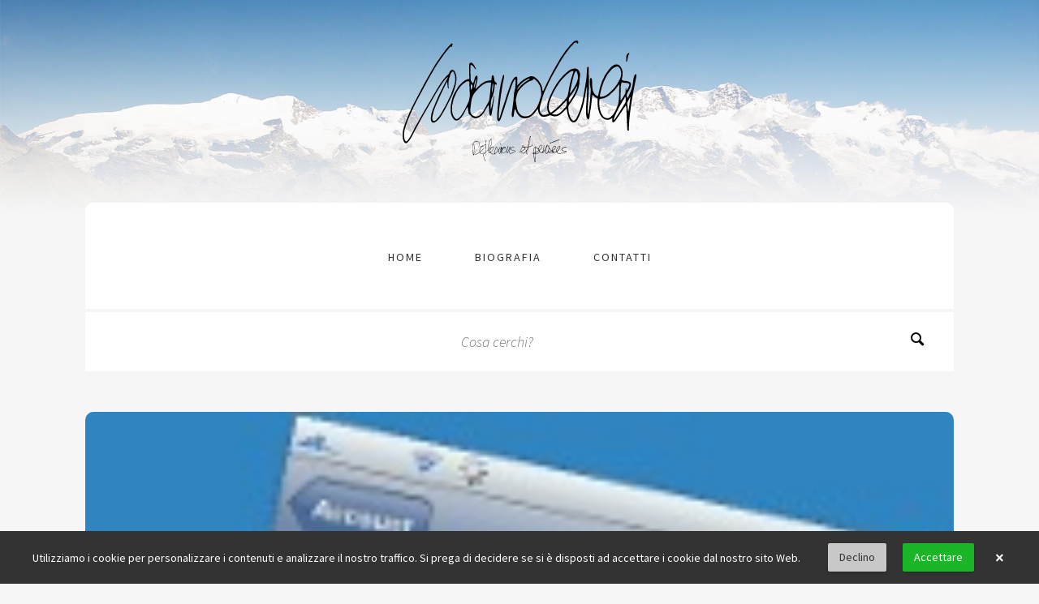

--- FILE ---
content_type: text/javascript
request_url: https://lucianocaveri.com/themes/caveri/assets/js/main.js
body_size: 1176
content:
	jQuery(document).ready(function($){
		"use strict";
		
		var demo1 = $("#tada-slider").slippry({
			speed: 1000,
			pager:false,
			captions:false
		});		
		
		/* PRELOADER */
		$("#preloader-container").delay(2000).fadeOut("slow");
		
		/* STICKY MENU */
		var stickyTop = $('nav.menu-sticky').offset().top;
		$(window).scroll(function(){
			if ($(this).scrollTop() >= stickyTop) {
				$('nav').addClass('sticky');
			} else {
				$('nav').removeClass('sticky');
			}
		})
	
		/* BACK TO TOP */
		$(window).scroll(function(){
			if ($(this).scrollTop() > 50) {
				$('.backtotop').fadeIn('slow');
			} else {
				$('.backtotop').fadeOut('slow');
			}
		});
		$('.backtotop').on("click", function(){
			$("html, body").animate({ scrollTop: 0 }, 500);        
			return false;
		});	
		
		$('.open-menu-responsive').on("click", function(){
			$('.menu-responsive').css('display','block');
			$('.close-menu-responsive').css('display','block');
			$('.open-menu-responsive').css('display','none');
			$('header').addClass('header-menu-open');
		});
		$('.close-menu-responsive').on("click", function(){
			$('.menu-responsive').css('display','none');
			$('.close-menu-responsive').css('display','none');
			$('.open-menu-responsive').css('display','block');
			$('header').removeClass('header-menu-open');
		});				
	});